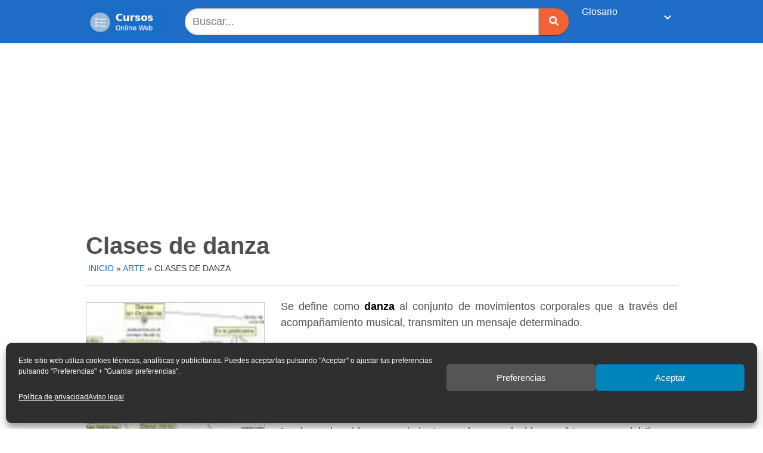

--- FILE ---
content_type: text/html; charset=UTF-8
request_url: https://cursosonlineweb.com/danza.html
body_size: 21548
content:
<!DOCTYPE html>
<html lang="es" prefix="og: https://ogp.me/ns#">
<head>
	<meta charset="UTF-8">
	<meta name="viewport" content="width=device-width, initial-scale=1">
	<link rel="profile" href="http://gmpg.org/xfn/11">
	<meta http-equiv="x-dns-prefetch-control" content="on">
<link rel="dns-prefetch" href="https://connect.facebook.net" />
<!-- Optimización para motores de búsqueda de Rank Math -  https://rankmath.com/ -->
<title>Diversos Tipos de danza</title>
<meta name="description" content="Se define como danza al conjunto de movimientos corporales que a través del acompañamiento musical, transmiten un mensaje determinado."/>
<meta name="robots" content="follow, index, max-snippet:-1, max-video-preview:-1, max-image-preview:large"/>
<link rel="canonical" href="https://cursosonlineweb.com/danza.html" />
<meta property="og:locale" content="es_ES" />
<meta property="og:type" content="article" />
<meta property="og:title" content="Diversos Tipos de danza" />
<meta property="og:description" content="Se define como danza al conjunto de movimientos corporales que a través del acompañamiento musical, transmiten un mensaje determinado." />
<meta property="og:url" content="https://cursosonlineweb.com/danza.html" />
<meta property="og:site_name" content="Cursos Online Web" />
<meta property="article:section" content="Arte" />
<meta property="og:updated_time" content="2022-08-21T18:48:56+02:00" />
<meta property="og:image" content="https://cursosonlineweb.com/wp-content/uploads/sites/51/Tipos-de-danza-120x120.jpg" />
<meta property="og:image:secure_url" content="https://cursosonlineweb.com/wp-content/uploads/sites/51/Tipos-de-danza-120x120.jpg" />
<meta property="og:image:alt" content="Clases de danza" />
<meta property="article:published_time" content="2015-07-18T21:41:49+02:00" />
<meta property="article:modified_time" content="2022-08-21T18:48:56+02:00" />
<meta name="twitter:card" content="summary_large_image" />
<meta name="twitter:title" content="Diversos Tipos de danza" />
<meta name="twitter:description" content="Se define como danza al conjunto de movimientos corporales que a través del acompañamiento musical, transmiten un mensaje determinado." />
<meta name="twitter:image" content="https://cursosonlineweb.com/wp-content/uploads/sites/51/Tipos-de-danza-120x120.jpg" />
<meta name="twitter:label1" content="Escrito por" />
<meta name="twitter:data1" content="Brand Pedro" />
<meta name="twitter:label2" content="Tiempo de lectura" />
<meta name="twitter:data2" content="6 minutos" />
<script type="application/ld+json" class="rank-math-schema">{"@context":"https://schema.org","@graph":[{"@type":["Person","Organization"],"@id":"https://cursosonlineweb.com/#person","name":"Javier Busquets","logo":{"@type":"ImageObject","@id":"https://cursosonlineweb.com/#logo","url":"https://tutareaescolar.cursosonlineweb.com/wp-content/uploads/sites/51/2020/05/cropped-tareasescolares.jpg","contentUrl":"https://tutareaescolar.cursosonlineweb.com/wp-content/uploads/sites/51/2020/05/cropped-tareasescolares.jpg","caption":"Cursos Online Web","inLanguage":"es","width":"141","height":"56"},"image":{"@type":"ImageObject","@id":"https://cursosonlineweb.com/#logo","url":"https://tutareaescolar.cursosonlineweb.com/wp-content/uploads/sites/51/2020/05/cropped-tareasescolares.jpg","contentUrl":"https://tutareaescolar.cursosonlineweb.com/wp-content/uploads/sites/51/2020/05/cropped-tareasescolares.jpg","caption":"Cursos Online Web","inLanguage":"es","width":"141","height":"56"}},{"@type":"WebSite","@id":"https://cursosonlineweb.com/#website","url":"https://cursosonlineweb.com","name":"Cursos Online Web","publisher":{"@id":"https://cursosonlineweb.com/#person"},"inLanguage":"es"},{"@type":"BreadcrumbList","@id":"https://cursosonlineweb.com/danza.html#breadcrumb","itemListElement":[{"@type":"ListItem","position":"1","item":{"@id":"https://cursosonlineweb.com","name":"Inicio"}},{"@type":"ListItem","position":"2","item":{"@id":"https://cursosonlineweb.com/arte","name":"Arte"}},{"@type":"ListItem","position":"3","item":{"@id":"https://cursosonlineweb.com/danza.html","name":"Clases de danza"}}]},{"@type":"WebPage","@id":"https://cursosonlineweb.com/danza.html#webpage","url":"https://cursosonlineweb.com/danza.html","name":"Diversos Tipos de danza","datePublished":"2015-07-18T21:41:49+02:00","dateModified":"2022-08-21T18:48:56+02:00","isPartOf":{"@id":"https://cursosonlineweb.com/#website"},"inLanguage":"es","breadcrumb":{"@id":"https://cursosonlineweb.com/danza.html#breadcrumb"}},{"@type":"Person","@id":"https://cursosonlineweb.com/autor/pedro-brand","name":"Brand Pedro","url":"https://cursosonlineweb.com/autor/pedro-brand","image":{"@type":"ImageObject","@id":"https://secure.gravatar.com/avatar/323924488dfdfa507a92d99cb0206bd05a7cc9ff755db10d393076de5c581452?s=96&amp;d=blank&amp;r=g","url":"https://secure.gravatar.com/avatar/323924488dfdfa507a92d99cb0206bd05a7cc9ff755db10d393076de5c581452?s=96&amp;d=blank&amp;r=g","caption":"Brand Pedro","inLanguage":"es"}},{"@type":"BlogPosting","headline":"Diversos Tipos de danza","datePublished":"2015-07-18T21:41:49+02:00","dateModified":"2022-08-21T18:48:56+02:00","articleSection":"Arte","author":{"@id":"https://cursosonlineweb.com/autor/pedro-brand","name":"Brand Pedro"},"publisher":{"@id":"https://cursosonlineweb.com/#person"},"description":"Se define como danza al conjunto de movimientos corporales que\u00a0a trav\u00e9s del acompa\u00f1amiento musical, transmiten un mensaje determinado.","name":"Diversos Tipos de danza","@id":"https://cursosonlineweb.com/danza.html#richSnippet","isPartOf":{"@id":"https://cursosonlineweb.com/danza.html#webpage"},"inLanguage":"es","mainEntityOfPage":{"@id":"https://cursosonlineweb.com/danza.html#webpage"}}]}</script>
<!-- /Plugin Rank Math WordPress SEO -->

<link rel='dns-prefetch' href='//cursosonlineweb.com' />
<link rel='dns-prefetch' href='//use.fontawesome.com' />
<link href='https://fonts.gstatic.com' crossorigin rel='preconnect' />
<link rel="alternate" type="application/rss+xml" title="Cursos Online Web &raquo; Feed" href="https://cursosonlineweb.com/feed" />
<link rel="alternate" type="application/rss+xml" title="Cursos Online Web &raquo; Feed de los comentarios" href="https://cursosonlineweb.com/comments/feed" />
<link rel="alternate" type="application/rss+xml" title="Cursos Online Web &raquo; Comentario Clases de danza del feed" href="https://cursosonlineweb.com/danza.html/feed" />
<style id='wp-img-auto-sizes-contain-inline-css' type='text/css'>
img:is([sizes=auto i],[sizes^="auto," i]){contain-intrinsic-size:3000px 1500px}
/*# sourceURL=wp-img-auto-sizes-contain-inline-css */
</style>
<style id='wp-block-library-inline-css' type='text/css'>
:root{--wp-block-synced-color:#7a00df;--wp-block-synced-color--rgb:122,0,223;--wp-bound-block-color:var(--wp-block-synced-color);--wp-editor-canvas-background:#ddd;--wp-admin-theme-color:#007cba;--wp-admin-theme-color--rgb:0,124,186;--wp-admin-theme-color-darker-10:#006ba1;--wp-admin-theme-color-darker-10--rgb:0,107,160.5;--wp-admin-theme-color-darker-20:#005a87;--wp-admin-theme-color-darker-20--rgb:0,90,135;--wp-admin-border-width-focus:2px}@media (min-resolution:192dpi){:root{--wp-admin-border-width-focus:1.5px}}.wp-element-button{cursor:pointer}:root .has-very-light-gray-background-color{background-color:#eee}:root .has-very-dark-gray-background-color{background-color:#313131}:root .has-very-light-gray-color{color:#eee}:root .has-very-dark-gray-color{color:#313131}:root .has-vivid-green-cyan-to-vivid-cyan-blue-gradient-background{background:linear-gradient(135deg,#00d084,#0693e3)}:root .has-purple-crush-gradient-background{background:linear-gradient(135deg,#34e2e4,#4721fb 50%,#ab1dfe)}:root .has-hazy-dawn-gradient-background{background:linear-gradient(135deg,#faaca8,#dad0ec)}:root .has-subdued-olive-gradient-background{background:linear-gradient(135deg,#fafae1,#67a671)}:root .has-atomic-cream-gradient-background{background:linear-gradient(135deg,#fdd79a,#004a59)}:root .has-nightshade-gradient-background{background:linear-gradient(135deg,#330968,#31cdcf)}:root .has-midnight-gradient-background{background:linear-gradient(135deg,#020381,#2874fc)}:root{--wp--preset--font-size--normal:16px;--wp--preset--font-size--huge:42px}.has-regular-font-size{font-size:1em}.has-larger-font-size{font-size:2.625em}.has-normal-font-size{font-size:var(--wp--preset--font-size--normal)}.has-huge-font-size{font-size:var(--wp--preset--font-size--huge)}.has-text-align-center{text-align:center}.has-text-align-left{text-align:left}.has-text-align-right{text-align:right}.has-fit-text{white-space:nowrap!important}#end-resizable-editor-section{display:none}.aligncenter{clear:both}.items-justified-left{justify-content:flex-start}.items-justified-center{justify-content:center}.items-justified-right{justify-content:flex-end}.items-justified-space-between{justify-content:space-between}.screen-reader-text{border:0;clip-path:inset(50%);height:1px;margin:-1px;overflow:hidden;padding:0;position:absolute;width:1px;word-wrap:normal!important}.screen-reader-text:focus{background-color:#ddd;clip-path:none;color:#444;display:block;font-size:1em;height:auto;left:5px;line-height:normal;padding:15px 23px 14px;text-decoration:none;top:5px;width:auto;z-index:100000}html :where(.has-border-color){border-style:solid}html :where([style*=border-top-color]){border-top-style:solid}html :where([style*=border-right-color]){border-right-style:solid}html :where([style*=border-bottom-color]){border-bottom-style:solid}html :where([style*=border-left-color]){border-left-style:solid}html :where([style*=border-width]){border-style:solid}html :where([style*=border-top-width]){border-top-style:solid}html :where([style*=border-right-width]){border-right-style:solid}html :where([style*=border-bottom-width]){border-bottom-style:solid}html :where([style*=border-left-width]){border-left-style:solid}html :where(img[class*=wp-image-]){height:auto;max-width:100%}:where(figure){margin:0 0 1em}html :where(.is-position-sticky){--wp-admin--admin-bar--position-offset:var(--wp-admin--admin-bar--height,0px)}@media screen and (max-width:600px){html :where(.is-position-sticky){--wp-admin--admin-bar--position-offset:0px}}
/*wp_block_styles_on_demand_placeholder:6976a69db4ca1*/
/*# sourceURL=wp-block-library-inline-css */
</style>
<style id='classic-theme-styles-inline-css' type='text/css'>
/*! This file is auto-generated */
.wp-block-button__link{color:#fff;background-color:#32373c;border-radius:9999px;box-shadow:none;text-decoration:none;padding:calc(.667em + 2px) calc(1.333em + 2px);font-size:1.125em}.wp-block-file__button{background:#32373c;color:#fff;text-decoration:none}
/*# sourceURL=/wp-includes/css/classic-themes.min.css */
</style>
<link rel='stylesheet' id='cow-course-block-frontend-css' href='https://cursosonlineweb.com/wp-content/themes/tutareaescolar/inc/gutenberg/course/style.css?ver=1642175156' type='text/css' media='all' />
<link rel='stylesheet' id='toc-screen-css' href='https://cursosonlineweb.com/wp-content/plugins/table-of-contents-plus/screen.min.css?ver=2411.1' type='text/css' media='all' />
<style id='toc-screen-inline-css' type='text/css'>
div#toc_container {width: 100%;}div#toc_container ul li {font-size: 100%;}
/*# sourceURL=toc-screen-inline-css */
</style>
<link rel='stylesheet' id='cmplz-general-css' href='https://cursosonlineweb.com/wp-content/plugins/complianz-gdpr/assets/css/cookieblocker.min.css?ver=1768655359' type='text/css' media='all' />
<link rel='stylesheet' id='orbital-style-css' href='https://cursosonlineweb.com/wp-content/themes/tutareaescolar/assets/css/main.css?ver=6.9' type='text/css' media='all' />
<style id='rocket-lazyload-inline-css' type='text/css'>
.rll-youtube-player{position:relative;padding-bottom:56.23%;height:0;overflow:hidden;max-width:100%;}.rll-youtube-player:focus-within{outline: 2px solid currentColor;outline-offset: 5px;}.rll-youtube-player iframe{position:absolute;top:0;left:0;width:100%;height:100%;z-index:100;background:0 0}.rll-youtube-player img{bottom:0;display:block;left:0;margin:auto;max-width:100%;width:100%;position:absolute;right:0;top:0;border:none;height:auto;-webkit-transition:.4s all;-moz-transition:.4s all;transition:.4s all}.rll-youtube-player img:hover{-webkit-filter:brightness(75%)}.rll-youtube-player .play{height:100%;width:100%;left:0;top:0;position:absolute;background:url(https://cursosonlineweb.com/wp-content/plugins/wp-rocket/assets/img/youtube.png) no-repeat center;background-color: transparent !important;cursor:pointer;border:none;}
/*# sourceURL=rocket-lazyload-inline-css */
</style>
<script type="text/javascript" src="https://cursosonlineweb.com/wp-includes/js/jquery/jquery.min.js?ver=3.7.1" id="jquery-core-js"></script>
<script type="text/javascript" defer src="//use.fontawesome.com/releases/v5.7.2/js/all.js?ver=6.9" id="orbital-fontawesome-js"></script>
<link rel="EditURI" type="application/rsd+xml" title="RSD" href="https://cursosonlineweb.com/xmlrpc.php?rsd" />
<link rel='shortlink' href='https://cursosonlineweb.com/?p=46246' />
<!-- HFCM by 99 Robots - Snippet # 4: Adsense -->
<script data-ad-client="ca-pub-4517346665989444" async src="https://pagead2.googlesyndication.com/pagead/js/adsbygoogle.js"></script>
<!-- /end HFCM by 99 Robots -->
			<style>.cmplz-hidden {
					display: none !important;
				}</style>	<style>
		@media(min-width: 48rem){

			.container {
				width: 64rem;
			}

			.entry-content {
				max-width: 70.5%;
				flex-basis: 70.5%;
			}

			.entry-aside {
				max-width: 29.5%;
				flex-basis: 29.5%;
				order: 0;
				-ms-flex-order: 0;

			}

		}


					a {
				color: #0b6bbf;
			}

		

					.site-header {
				background-color: #1f6dc6;
			}

		
					.site-header a {
				color: #ffffff;
			}

			.site-nav-trigger span:before, .site-nav-trigger span:after, .site-nav-trigger span {
				background-color: #ffffff;
			}

			@media(min-width: 1040px){
				.site-navbar .menu-item-has-children:after {
					border-color: #ffffff;
				}
			}
		

	</style>

		<style>
		</style>
<style type="text/css">.recentcomments a{display:inline !important;padding:0 !important;margin:0 !important;}</style><style type="text/css" id="custom-background-css">
body.custom-background { background-color: #ffffff; }
</style>
	<link rel="icon" href="https://cursosonlineweb.com/wp-content/uploads/sites/51/2020/05/cropped-tarea-1-32x32.png" sizes="32x32" />
<link rel="icon" href="https://cursosonlineweb.com/wp-content/uploads/sites/51/2020/05/cropped-tarea-1-192x192.png" sizes="192x192" />
<link rel="apple-touch-icon" href="https://cursosonlineweb.com/wp-content/uploads/sites/51/2020/05/cropped-tarea-1-180x180.png" />
<meta name="msapplication-TileImage" content="https://cursosonlineweb.com/wp-content/uploads/sites/51/2020/05/cropped-tarea-1-270x270.png" />
		<style type="text/css" id="wp-custom-css">
			.default-header {
  margin-top: -18px;
}



.site-navbar>ul>li>a {
    font-size: 16px;
    padding: 0.55rem;
    }

.meta{
	text-transform: uppercase;
	   font-size: 14px;
margin-top: 8px;
margin-left: 4px;

}

.single .author{

	text-transform: uppercase;
	   font-size: 14px;
margin-top: 4px;
color: #333333;	 
}

.entry-author{
margin-bottom: 12px;

	 
}

.entry-content {
text-align : left;
color:#505050;
margin-top: -15px;

}




.search-input{  margin-left: 20px;	 }


hr{ margin-top: 0px;}

.widget-title {
font-weight: bold;
}



blockquote {
background: #f7f6f6;
}

.default-header .title {
    font-size: 40px;
	color: #505050;
 	margin-bottom: -5px;
	font-weight: bold;
}


h1 {
color: #505050;
font-weight: normal;
font-size: 36px;
font-family: Arial;
}

h2 {
color: #505050;
font-weight: bold;
font-size: 34px;
text-align : left;

}

h3 {
	color: #505050;
  font-weight: bold;
  font-size: 24px;
  text-align : left;
	margin-top: 35px;
 	margin-bottom: 10px;
}

h4 {
	color: #505050;
  font-weight: normal;
  font-size: 20px;
  font-family: Arial;
	text-align : left;
}


h5 {
	color: #505050;
  font-weight: bold;
  font-size: 18px;
  text-align : left;
	margin-top: 35px;
 	margin-bottom: 8px;
color: #dd3333;
	 text-decoration: underline;
}

h6 {
	color: #505050;
  font-weight: normal;
  font-size: 18px;
  font-family: Arial;
  text-transform: lowercase;
	
 	margin-bottom: 8px;
}

@media screen and (max-width:960px){.bloque{display:none}}
@media screen and (min-width:960px){.adsense{display:none}}


img.alignleft  {
	margin-top:  6px;
  width: 300px; height: auto;
	border: 1px solid #ccc;
} 

img.alignright {
	margin-top:  10px;
  width: 450px; height: auto;
	float: right;
	  margin-left:  25px;
	border: 1px solid #ccc;

} 

img.aligncenter  {
  width: 450px; height: auto;
	float: right;
	margin-top:  10px;
  margin-left:  25px;
	border: 1px solid #ccc;
	
} 



img.size-large {
   width:450px; height: auto;
	float: right;
	margin-top:  10px;
  margin-left:  25px;
	border: 1px solid #ccc;
		4px;
} 


.busca_portada{ 
   margin-top: -20px;
	
 }

.buscadore{ 
   margin-top: 8px;
	  margin-bottom: 8px;
	margin-right: 10px;
	 }

.lineas{ 
 padding: 1px;
	background: #e5e5e5;
	margin-top: 10px;
	margin-bottom: -5px;
	 } 

.recent-post-slider .slick-dots li button {
    background: #fff!important;
    margin-top: 10px!important;
 
}



.recent-post-slider h2.wp-post-title a {
    font-size: 38px;
    line-height: 34px;
}

#recent-post-slider-1 {
margin-top: -10px;
}


.site-footer {
    background-color: #f4f4f4;
}

.site-footer .widget-area {
    background-color: #f4f4f4;
}

input:not([type="submit"]):not([type="radio"]):not([type="checkbox"]):not([type="file"]), textarea, select {
    background-color: #fff;
}
input:not([type="submit"]):not([type="radio"]):not([type="checkbox"]):not([type="file"]), select {
border-radius: 30px 0px 0px 30px;
    background-color: #fff;
	height:45px;
}


.btn-primary {
    background-color: #f16334;
	border-radius: 0px 30px 30px 0px;
	width:50px;
height:45px;
  	;}

table {
	border-radius: 3px 3px 3px 3px;
}



.entry-content .yarpp-related a {
    font-weight: 400;
}


.site-navbar .sub-menu {
    background: #f2f2f2;
		border-radius: 3px 3px 3px 3px;
	border-color:#f2f2f2;

}


.site-navbar .sub-menu li {
    display: inline-block;
    width: 2.499rem;
}

.site-navbar .menu-item-has-children a {
    padding-right: 6.25rem;
}

.site-navbar ul li a {
    padding: 0.75rem;
   
}

.footer input, button, select, textarea {
    font-size: 14px;
 
}

.rank-math-breadcrumb p {
    text-transform: uppercase;
    font-size: 14px;
    margin: 8px 0px -5px 0px;
}

.site-logo img {
    width: 130px !important;
    aspect-ratio: auto 141 / 56 !important;
}

.wp-element-caption {
	text-align: center;
}		</style>
		<noscript><style id="rocket-lazyload-nojs-css">.rll-youtube-player, [data-lazy-src]{display:none !important;}</style></noscript><script>
/*! loadCSS rel=preload polyfill. [c]2017 Filament Group, Inc. MIT License */
(function(w){"use strict";if(!w.loadCSS){w.loadCSS=function(){}}
var rp=loadCSS.relpreload={};rp.support=(function(){var ret;try{ret=w.document.createElement("link").relList.supports("preload")}catch(e){ret=!1}
return function(){return ret}})();rp.bindMediaToggle=function(link){var finalMedia=link.media||"all";function enableStylesheet(){link.media=finalMedia}
if(link.addEventListener){link.addEventListener("load",enableStylesheet)}else if(link.attachEvent){link.attachEvent("onload",enableStylesheet)}
setTimeout(function(){link.rel="stylesheet";link.media="only x"});setTimeout(enableStylesheet,3000)};rp.poly=function(){if(rp.support()){return}
var links=w.document.getElementsByTagName("link");for(var i=0;i<links.length;i++){var link=links[i];if(link.rel==="preload"&&link.getAttribute("as")==="style"&&!link.getAttribute("data-loadcss")){link.setAttribute("data-loadcss",!0);rp.bindMediaToggle(link)}}};if(!rp.support()){rp.poly();var run=w.setInterval(rp.poly,500);if(w.addEventListener){w.addEventListener("load",function(){rp.poly();w.clearInterval(run)})}else if(w.attachEvent){w.attachEvent("onload",function(){rp.poly();w.clearInterval(run)})}}
if(typeof exports!=="undefined"){exports.loadCSS=loadCSS}
else{w.loadCSS=loadCSS}}(typeof global!=="undefined"?global:this))
</script>

</head>

<body class="wp-singular post-template post-template-compatibility post-template-compatibility-php single single-post postid-46246 single-format-standard custom-background wp-custom-logo wp-theme-tutareaescolar no-sidebar">
	<a class="screen-reader-text" href="#content">Saltar al contenido</a>

	
	
<header class="site-header with-header ">
	<div class="container">
					<div class="site-logo">

				
					<a href="https://cursosonlineweb.com/" class="custom-logo-link"><img width="141" height="56" src="https://cursosonlineweb.com/wp-content/uploads/sites/51/2021/04/cursosonlineweb-logo.png" class="custom-logo" alt="" decoding="async" /></a>

				

			</div>

		
				
					<div class="buscadore" align="center"><form role="search" method="get" class="search-form" action="https://cursosonlineweb.com/"><div class="search-input">	<input type="search" class="search-field" placeholder="Buscar..." value="" name="s" title="Buscar:" size="100%" /></div><div class="search-submit"> <button type="submit" class="btn btn-primary btn-search-form"><i class="fa fa-search"></i></button></div></form></div>
		
			<nav class="site-navbar site-navbar-right">
			
				<ul><li id="menu-item-54127" class="menu-item menu-item-type-custom menu-item-object-custom menu-item-has-children menu-item-54127"><a href="#">Glosario</a>
<ul class="sub-menu">
	<li id="menu-item-53321" class="menu-item menu-item-type-post_type menu-item-object-page menu-item-53321"><a href="https://cursosonlineweb.com/a">A</a></li>
	<li id="menu-item-53322" class="menu-item menu-item-type-post_type menu-item-object-page menu-item-53322"><a href="https://cursosonlineweb.com/b">B</a></li>
	<li id="menu-item-53323" class="menu-item menu-item-type-post_type menu-item-object-page menu-item-53323"><a href="https://cursosonlineweb.com/c">C</a></li>
	<li id="menu-item-53324" class="menu-item menu-item-type-post_type menu-item-object-page menu-item-53324"><a href="https://cursosonlineweb.com/d">D</a></li>
	<li id="menu-item-53325" class="menu-item menu-item-type-post_type menu-item-object-page menu-item-53325"><a href="https://cursosonlineweb.com/e">E</a></li>
	<li id="menu-item-53326" class="menu-item menu-item-type-post_type menu-item-object-page menu-item-53326"><a href="https://cursosonlineweb.com/f">F</a></li>
	<li id="menu-item-53327" class="menu-item menu-item-type-post_type menu-item-object-page menu-item-53327"><a href="https://cursosonlineweb.com/g">G</a></li>
	<li id="menu-item-53328" class="menu-item menu-item-type-post_type menu-item-object-page menu-item-53328"><a href="https://cursosonlineweb.com/h">H</a></li>
	<li id="menu-item-53329" class="menu-item menu-item-type-post_type menu-item-object-page menu-item-53329"><a href="https://cursosonlineweb.com/i">I</a></li>
	<li id="menu-item-53330" class="menu-item menu-item-type-post_type menu-item-object-page menu-item-53330"><a href="https://cursosonlineweb.com/j">J</a></li>
	<li id="menu-item-53331" class="menu-item menu-item-type-post_type menu-item-object-page menu-item-53331"><a href="https://cursosonlineweb.com/k">K</a></li>
	<li id="menu-item-53332" class="menu-item menu-item-type-post_type menu-item-object-page menu-item-53332"><a href="https://cursosonlineweb.com/l">L</a></li>
	<li id="menu-item-53333" class="menu-item menu-item-type-post_type menu-item-object-page menu-item-53333"><a href="https://cursosonlineweb.com/m">M</a></li>
	<li id="menu-item-53334" class="menu-item menu-item-type-post_type menu-item-object-page menu-item-53334"><a href="https://cursosonlineweb.com/n">N</a></li>
	<li id="menu-item-53335" class="menu-item menu-item-type-post_type menu-item-object-page menu-item-53335"><a href="https://cursosonlineweb.com/o">O</a></li>
	<li id="menu-item-53336" class="menu-item menu-item-type-post_type menu-item-object-page menu-item-53336"><a href="https://cursosonlineweb.com/p">P</a></li>
	<li id="menu-item-53338" class="menu-item menu-item-type-post_type menu-item-object-page menu-item-53338"><a href="https://cursosonlineweb.com/r">R</a></li>
	<li id="menu-item-53339" class="menu-item menu-item-type-post_type menu-item-object-page menu-item-53339"><a href="https://cursosonlineweb.com/s">S</a></li>
	<li id="menu-item-53340" class="menu-item menu-item-type-post_type menu-item-object-page menu-item-53340"><a href="https://cursosonlineweb.com/t">T</a></li>
	<li id="menu-item-53341" class="menu-item menu-item-type-post_type menu-item-object-page menu-item-53341"><a href="https://cursosonlineweb.com/u">U</a></li>
	<li id="menu-item-53342" class="menu-item menu-item-type-post_type menu-item-object-page menu-item-53342"><a href="https://cursosonlineweb.com/v">V</a></li>
	<li id="menu-item-53343" class="menu-item menu-item-type-post_type menu-item-object-page menu-item-53343"><a href="https://cursosonlineweb.com/w">W</a></li>
	<li id="menu-item-53344" class="menu-item menu-item-type-post_type menu-item-object-page menu-item-53344"><a href="https://cursosonlineweb.com/x">X</a></li>
	<li id="menu-item-53345" class="menu-item menu-item-type-post_type menu-item-object-page menu-item-53345"><a href="https://cursosonlineweb.com/y">Y</a></li>
	<li id="menu-item-53346" class="menu-item menu-item-type-post_type menu-item-object-page menu-item-53346"><a href="https://cursosonlineweb.com/z">Z</a></li>
</ul>
</li>
<li id="menu-item-53337" class="menu-item menu-item-type- menu-item-object- menu-item-53337"><a></a></li>
</ul></nav>
						


				
				<div class="site-trigger">
				<a class="site-nav-trigger">
					<span></span>
				</a>
			</div>
		

			</div>
</header>
	
	
	<main id="content" class="site-main post-46246 post type-post status-publish format-standard has-post-thumbnail category-arte vertical-tipos">

    	
    <header class="default-header">	<div class="container">

	
					
				

			<h1 class="title">Clases de danza</h1> 

				<div class="meta">
					
					
	
						
	<div class="breadcrumbs">	 
		<nav aria-label="breadcrumbs" class="rank-math-breadcrumb"><p><a href="https://cursosonlineweb.com">Inicio</a><span class="separator"> &raquo; </span><a href="https://cursosonlineweb.com/arte">Arte</a><span class="separator"> &raquo; </span><span class="last">Clases de danza</span></p></nav>   	</div>
			
	</div>  <div class="bloque"><div class="lineas"></div></div>

			
			

		
	</div>

	
</header>	

	
    
    <div id="content-wrapper" class="container flex">
        <div class="entry-content">

            	<div class="banner desktop">
		<div class="center fluid">
					</div>
	</div>
		<div class="banner mobile">
		<div class="center fluid">
					</div>
	</div>
	


            <p style="text-align: justify;"><a href="https://cursosonlineweb.com/wp-content/uploads/sites/51/Tipos-de-danza.jpg"><img decoding="async" class="alignleft size-thumbnail wp-image-1419" src="https://cursosonlineweb.com/wp-content/uploads/sites/51/Tipos-de-danza-120x120.jpg" alt="Tipos de danza" width="120" height="120" /></a>Se define como <strong>danza</strong> al conjunto de movimientos corporales que a través del acompañamiento musical, transmiten un mensaje determinado.</p>
<p style="text-align: justify;">La danza como forma de expresión era utilizada por las personas como una forma de acompañar sus ceremonias de carácter mágico y religioso, así como también en sus festividades o como forma de entretenimiento. Se le conoce también como un medio de comunicación y de expresión.</p>
<p style="text-align: justify;">La danza ha sido un movimiento que ha prevalecido en el transcurso del tiempo como muestra de identidad de los pueblos y de sus costumbres.</p><div class="banner mobile"><div class=" ">
	
	</div>
	</div><div class="banner desktop"><div class=" ">
	
	</div>
	</div>
<p style="text-align: justify;">Existen muchos tipos de danzas atendiendo a la religiosidad, al momento histórico, a la cultura, a las influencias de otros pueblos, etc. Del mismo modo tiene distintos fines puede ser religioso, artísticos o de entretenimiento. La danza más popular es la folclórica que se relaciona con la cultura popular de un pueblo determinado.</p>
<p>La<strong> Danza</strong> es la ejecución de movimientos del cuerpo al ritmo de la música. Es una <strong>expresión corporal</strong> ancestral por lo tanto no hay datos exactos de su origen , se dice que la danza está ligada al hombre desde sus orígenes de manera intuitiva como manera de comunicar. Es considerada el “<em>lenguaje del cuerpo</em>”.</p>
<p>La danza a través de pasos sincronizados, de expresiones y del ritmo puede convertir gestos habituales en baile, como es el caso de caminar. Implica la interacción de diversos elementos, del espacio y de las nociones rítmicas.<strong> </strong></p>
<p>Dentro de la danza está lo que conocemos como “<strong>coreografía</strong>” que es el arte de crear danzas, la persona que se encarga de esto es llamado “<strong>coreógrafo</strong>”.</p>
<p>En la actualidad la danza es muy diversa en cuanto a ritmo, cantidad de bailarines, vestuario, tipo de movimiento y ejecución. Más profundamente, la danza va acompañada a la pasión y los sentimientos del bailarín o la bailarina, no es solo un conjunto de técnicas es una expresión.</p>
<p>Es una pauta esencial en la cultura de los países, ya que cada uno es representado por un tipo de movimiento o ejecución distinta. Por esto los turistas acuden a lugares específicos en dicho país para ver representada la cultura en su máxima expresión.</p>
<div id="toc_container" class="no_bullets"><p class="toc_title">Indice</p><ul class="toc_list"><li><a href="#Tipos_de_danza_segun_el_grupo_social"><span class="toc_number toc_depth_1">1</span> Tipos de danza según el grupo social</a><ul><li><a href="#Danzas_populares"><span class="toc_number toc_depth_2">1.1</span> Danzas populares</a></li><li><a href="#Danzas_autoctonas"><span class="toc_number toc_depth_2">1.2</span> Danzas autóctonas</a></li></ul></li><li><a href="#Tipos_de_danzadeacuerdo_a_la_fluidez"><span class="toc_number toc_depth_1">2</span> Tipos de danza de acuerdo a la fluidez</a><ul><li><a href="#Danza_Clasica"><span class="toc_number toc_depth_2">2.1</span> Danza Clásica</a></li><li><a href="#Danza_Contemporanea"><span class="toc_number toc_depth_2">2.2</span> Danza Contemporánea</a></li><li><a href="#Danza_Moderna"><span class="toc_number toc_depth_2">2.3</span> Danza Moderna</a></li><li><a href="#DanzaFolclorica"><span class="toc_number toc_depth_2">2.4</span> Danza Folclórica</a></li><li><a href="#DanzaTradicional"><span class="toc_number toc_depth_2">2.5</span> Danza Tradicional</a></li><li><a href="#Danza_del_Vientre"><span class="toc_number toc_depth_2">2.6</span> Danza del Vientre</a></li></ul></li><li><a href="#Tipos_de_danzade_acuerdo_a_la_coreografia"><span class="toc_number toc_depth_1">3</span> Tipos de danza de acuerdo a la coreografía</a><ul><li><a href="#Danzas_individuales"><span class="toc_number toc_depth_2">3.1</span> Danzas individuales</a></li><li><a href="#Danza_colectiva"><span class="toc_number toc_depth_2">3.2</span> Danza colectiva</a></li><li><a href="#Danza_deparejas"><span class="toc_number toc_depth_2">3.3</span> Danza de parejas</a></li></ul></li><li><a href="#Aplicaciones_de_la_danza"><span class="toc_number toc_depth_1">4</span> Aplicaciones de la danza</a></li><li><a href="#Otros_tipos_de_danza"><span class="toc_number toc_depth_1">5</span> Otros tipos de danza</a></li></ul></div>
<h2><span id="Tipos_de_danza_segun_el_grupo_social">Tipos de danza según el grupo social</span></h2>
<hr />
<p style="text-align: justify;"><strong>Clases de danza según el grupo social que la produce y la realiza:</strong></p>
<h3><span id="Danzas_populares">Danzas populares</span></h3>
<p>Engloba los bailes típicos de las regiones y países del planeta. Estas forman parte de la identidad social por lo cual es catalogada como un baile típico. Se subdividen en danzas regionales o folclóricas.</p>
<h3><span id="Danzas_autoctonas">Danzas autóctonas</span></h3>
<p>Están dirigidas para marcar ciertos aspectos rituales y religiosos. También se le suele conocer como danza tradicional.</p>
<h2><span id="Tipos_de_danzadeacuerdo_a_la_fluidez">Tipos de danza de acuerdo a la fluidez</span></h2>
<hr />
<p><strong>Clases de danza de acuerdo a la fluidez de sus movimientos, al género y el tipo de música que utiliza:</strong></p>
<h3 style="text-align: justify;"><span id="Danza_Clasica">Danza Clásica</span></h3>
<p style="text-align: justify;">Consiste en un conjunto de movimiento estilizados y rígidos, que a través de una música suave y envolvente, es utilizada para transmitir una historia o sentimientos. La diferencia existente entre el ballet clásico y el ballet moderno, recae directamente en el vestuario a utilizar; es decir, que se pasa del uso del tutú y zapatillas de puntas a vestidos fluidos y zapatillas más flexibles.</p>
<p style="text-align: justify;">También se le conoce con el nombre de ballet y data desde el siglo XVII. Para su realización exige un entrenamiento físico, y en su coreografía se realizan pasos elevados y saltos. La danza puede efectuarse por uno o varios bailarines quienes necesitan principalmente zapatillas de punta para danzar.</p>
<h3 style="text-align: justify;"><span id="Danza_Contemporanea">Danza Contemporánea</span></h3>
<p style="text-align: justify;">Es aquella que mediante la libertad del movimiento expresa una situación determinada. En esta existe un alto grado de improvisación, pues no se planea de antemano el tema que se va a representar.</p>
<h3 style="text-align: justify;"><span id="Danza_Moderna">Danza Moderna</span></h3>
<p style="text-align: justify;">Es aquella que surge del pensamiento de la persona, ya que mediante movimientos creados y en sincronización con el cuerpo, expresa un mensaje. <span style="line-height: 1.7;">En relación con la danza contemporánea y ésta, la diferencia existente es las diferentes reglas y el aspecto técnico que conllevan. </span></p>
<p style="text-align: justify;"><span style="line-height: 1.7;">Surgió en los países europeos en la década de los 30 popularizándose luego en Estados Unidos. Esta entra en oposición a la danza clásica, se visualiza al coreógrafo actuando al mismo tiempo como el bailarín. Aquí no necesariamente el desarrollo de la  música y del movimiento debe estar a la par, y en ocasiones ni se hace uso de la música, ya que el sonido es producto de los pasos de los bailarines. </span></p>
<p style="text-align: justify;">En estas danzas los bailarines no utilizan tules ni mallas como en la danza clásica, su vestuario es libre, casi siempre están descalzos y en ocasiones suelen mostrarse sin ropa.</p>
<h3 style="text-align: justify;"><span id="DanzaFolclorica">Danza Folclórica</span></h3>
<p style="text-align: justify;">Es aquella originaria en ciertas regiones del mundo. Consiste en que a través de la música, forma de vestir y el ritmo expresan historias sucedidas. Estas conservan las costumbres de determinado territorio mostrando puntos que identifica el territorio como es la ropa, e instrumentarias empleadas para la ejecución de la danza.</p>
<p style="text-align: justify;">En este tipo de danza se repiten las temáticas como es la maternidad, la siembra, el matrimonio, etc., lo cual se suelen representar de diferentes formas incluyendo el juego de vestuario de los bailarines.</p>
<h3 style="text-align: justify;"><span id="DanzaTradicional">Danza Tradicional</span></h3>
<p style="text-align: justify;">Es aquella que mediante la herencia de una cultura determinada, es transmitida de generación en generación.</p>
<p style="text-align: justify;">Los descendientes de civilizaciones o de antiguas culturas son los que representan este tipo de danzas donde se juega con los pasos, rutinas de montaje, trazos coreógrafos, escenografía, etc. También se le conoce como danza autóctona las cuales son la base de otros tipos de danzas como las teatrales y las populares.</p>
<h3 style="text-align: justify;"><span id="Danza_del_Vientre">Danza del Vientre</span></h3>
<p style="text-align: justify;">Es aquella originaria de las regiones Africanas y el Medio Oriente. Se caracteriza por la utilización de movimientos de la cadera y el vientre. Este tipo de danza carece de desplazamientos e implementa diversos movimientos en el vientre y en las caderas. Los bailarines en este tipo de danza se presentan utilizando un pantalón, un top y un cinturón en la cadera.</p>
<h2><span id="Tipos_de_danzade_acuerdo_a_la_coreografia">Tipos de danza de acuerdo a la coreografía</span></h2>
<hr />
<p><strong>Clases de danza de acuerdo a la coreografía y al movimiento de la música:</strong></p>
<h3 style="text-align: justify;"><span id="Danzas_individuales">Danzas individuales</span></h3>
<p style="text-align: justify;">Solo una persona sea hombre o mujer baila.</p>
<h3 style="text-align: justify;"><span id="Danza_colectiva">Danza colectiva</span></h3>
<p style="text-align: justify;">Bailan en conjunto sea una pareja de damas, caballero o de sexo opuesto sin llegar a formar pareja.</p>
<h3 style="text-align: justify;"><span id="Danza_deparejas">Danza de parejas</span></h3>
<p style="text-align: justify;">Bailan los hombres y mujeres formando una pareja ya sean sueltos o tomados de la mano.</p>
<h2><span id="Aplicaciones_de_la_danza">Aplicaciones de la danza</span></h2>
<hr />
<p>La danza se utiliza como medio de expresión, diversión o entretenimiento, pero a parte de dichos usos la podemos encontrar en otros ámbitos como en el deporte (gimnasia, patinaje artístico en ruedas o sobre hielo, gimnasia rítmica y natación sincronizada).</p>
<p>También es utilizada como figura literaria metafórica para describir el movimiento de objetos inanimados; y en el patrón comunicativo de los animales, un gran ejemplo de esto es la danza de las abejas donde unas abejas transmiten a otras la distancia y dirección de la fuente del polen.</p>
<p>La utilidad más reciente de la danza es como medio de protesta pacífica.</p>
<h2><span id="Otros_tipos_de_danza">Otros tipos de danza</span></h2>
<hr />
<p>Son diversos e incontables los tipos de bailes o danzas que existen, pero generalmente se encuentran todos englobados en estas ramas.:</p>
<ul>
<li><strong>Danzas Populares o Folclóricas: </strong>estas reflejan las tradiciones y la cultura del lugar que representan, estas van muy de la mano con los movimientos específicos de la cultura y el vestuario. Es transmitida de generación en generación.</li>
</ul>
<ul>
<li><strong>Danzas Clásicas: </strong>producto de la cultura Europea antigua, utilizada para entretener los eventos de la alta sociedad. Aunque se ha tratado de mantener lo más pura posible a través de los años ha sufrido por sutiles pero notorios cambios para la adaptación a los nuevos</li>
</ul>
<ul>
<li><strong>Danzas Contemporánea: </strong>es la danza más expresiva de todas. Mediante esta se busca la expresión máxima de los sentimientos mediante el cuerpo del bailarín. Consta de movimientos muy efusivos, danza moderna y clásica, y mímica. Tiene la particularidad de que pueda o no estar acompañada de música. Algunos tipos de danza contemporánea son el Jazz, la Salsa y la Cumbia.</li>
</ul>
<ul>
<li><strong>Danzas Modernas: </strong>es una reacción a las formas clásicas del tradicional Ballet. Usualmente es practicada por jóvenes y conlleva todo tipo de identidad social que va acompañado por el estilo de vida y la forma de vestir. Entre estas encontramos el breackdance, el hip hop, el rock and roll y otras más.</li>
</ul>

<div style="font-size: 0px; height: 0px; line-height: 0px; margin: 0; padding: 0; clear: both;"></div></p><div class='yarpp yarpp-related yarpp-related-website yarpp-template-list'>
<!-- YARPP List -->
<h3>Complementos de estudio</h3> <br><ul>
<li><a href="https://cursosonlineweb.com/historia-de-la-danza.html" rel="bookmark" title="Historia de la danza">Historia de la danza</a></li>
<li><a href="https://cursosonlineweb.com/tipos-de-bailes.html" rel="bookmark" title="Clases de bailes">Clases de bailes</a></li>
<li><a href="https://cursosonlineweb.com/los-tipos-de-musica.html" rel="bookmark" title="¿Qué es la Música?">¿Qué es la Música?</a></li>
</ul>
</div>

            
            	<div class="banner desktop">
		<div class="center fluid">
					</div>
	</div>
		<div class="banner mobile">
		<div class="center fluid">
					</div>
	</div>
	
<hr>


<font size="4">
    <h5>Referencias, cr&eacute;ditos & citaciones APA</h5>
    Revista educativa CursosOnlineWeb.com. Equipo de redacci&oacute;n profesional.
    (2015, 07). Clases de danza. Escrito por: <u>Brand Pedro</u>.
    Obtenido en fecha 01, 2026,
    desde el sitio web: <a href="https://cursosonlineweb.com/danza.html">
    <font color="#212121">https://cursosonlineweb.com/danza.html</font></a>
</font>

            <footer class="entry-footer">

<div class="adsense">
                </div>


               

                	

				
            </footer>
			
			
	
        </div>

        		
	

		

    </div>
</main>

<div class="bloque">
<a rel="noindex, nofollow" href="#" style="display:scroll;position:fixed;bottom:25px;right:25px;" title="ir arriba"><img src="https://cursosonlineweb.com/arriba.jpg"></a>
</div>	



<div class="bloque">

<footer class="site-footer">
	

	
	<div class="container">
		
	<h3 style="text-align: left;"><strong>Buscar un tema educativo</strong></h3>
<table border="0" width="100%" bgcolor="#317dbf" height="86">
		<tr>
			
			<td align="center">		
			<form role="search" method="get" class="search-form" action="https://cursosonlineweb.com/"><div class="search-input">	<input type="search" class="search-field" placeholder="Buscar un tema..." value="" name="s" title="Buscar:" size="80" /></div><div class="search-submit"> <button type="submit" class="btn btn-primary btn-search-form"><i class="fa fa-search"></i></button></div></form>
			
			</td>
			<td align="center">&nbsp;</td>
		</tr>
	</table>

			<div class="widget-area-footer">

					<div class="widget-area">
							<section id="recent-posts-orbital-4" class="widget widget-recent-posts">			<h4 class="widget-title n-m-t">¿Qué hay de nuevo?</h4>

			
				<div class="widget-recent-posts-item">

					
					<a href="https://cursosonlineweb.com/tipos-de-master.html">

													<img width="320" height="180" src="https://cursosonlineweb.com/wp-content/uploads/sites/51/2023/04/tipos-de-masters-320x180.jpg" class="attachment-thumbnail size-thumbnail wp-post-image" alt="Tipos de master" decoding="async" srcset="https://cursosonlineweb.com/wp-content/uploads/sites/51/2023/04/tipos-de-masters-320x180.jpg 320w, https://cursosonlineweb.com/wp-content/uploads/sites/51/2023/04/tipos-de-masters-640x360.jpg 640w, https://cursosonlineweb.com/wp-content/uploads/sites/51/2023/04/tipos-de-masters-1280x720.jpg 1280w, https://cursosonlineweb.com/wp-content/uploads/sites/51/2023/04/tipos-de-masters-768x432.jpg 768w, https://cursosonlineweb.com/wp-content/uploads/sites/51/2023/04/tipos-de-masters-1536x864.jpg 1536w, https://cursosonlineweb.com/wp-content/uploads/sites/51/2023/04/tipos-de-masters.jpg 1920w" sizes="(max-width: 320px) 100vw, 320px" />
						
						<p>Tipos de máster</p>

					</a>

				</div>

			
				<div class="widget-recent-posts-item">

					
					<a href="https://cursosonlineweb.com/tsunami-causas-consecuencias.html">

													<img width="320" height="180" src="https://cursosonlineweb.com/wp-content/uploads/sites/51/2023/02/Causas-y-consecuencias-de-un-tsunami-320x180.jpg" class="attachment-thumbnail size-thumbnail wp-post-image" alt="Consecuencias y causas de los sunamis" decoding="async" srcset="https://cursosonlineweb.com/wp-content/uploads/sites/51/2023/02/Causas-y-consecuencias-de-un-tsunami-320x180.jpg 320w, https://cursosonlineweb.com/wp-content/uploads/sites/51/2023/02/Causas-y-consecuencias-de-un-tsunami-640x360.jpg 640w, https://cursosonlineweb.com/wp-content/uploads/sites/51/2023/02/Causas-y-consecuencias-de-un-tsunami-1280x719.jpg 1280w, https://cursosonlineweb.com/wp-content/uploads/sites/51/2023/02/Causas-y-consecuencias-de-un-tsunami-768x432.jpg 768w, https://cursosonlineweb.com/wp-content/uploads/sites/51/2023/02/Causas-y-consecuencias-de-un-tsunami-1536x863.jpg 1536w, https://cursosonlineweb.com/wp-content/uploads/sites/51/2023/02/Causas-y-consecuencias-de-un-tsunami.jpg 1920w" sizes="(max-width: 320px) 100vw, 320px" />
						
						<p>Causas y consecuencias de los tsunamis</p>

					</a>

				</div>

			

			</section>						</div>

		
					<div class="widget-area">
				<section id="nav_menu-8" class="widget widget_nav_menu"><h4 class="widget-title n-m-t">Top 11</h4><div class="menu-footer_temas_generales-container"><ul id="menu-footer_temas_generales" class="menu"><li id="menu-item-54159" class="menu-item menu-item-type-custom menu-item-object-custom menu-item-54159"><a href="https://cursosonlineweb.com/historia_de_la_arquitectura.html">Arquitectura</a></li>
<li id="menu-item-50362" class="menu-item menu-item-type-custom menu-item-object-custom menu-item-50362"><a href="https://cursosonlineweb.com/que_es_la_constitucion.html">Constitución</a></li>
<li id="menu-item-50363" class="menu-item menu-item-type-custom menu-item-object-custom menu-item-50363"><a href="https://cursosonlineweb.com/los_derechos_humanos.html">Derechos Humanos</a></li>
<li id="menu-item-50364" class="menu-item menu-item-type-custom menu-item-object-custom menu-item-50364"><a href="https://cursosonlineweb.com/que_es_una_empresa.html">Empresas</a></li>
<li id="menu-item-50366" class="menu-item menu-item-type-custom menu-item-object-custom menu-item-50366"><a href="https://cursosonlineweb.com/caracteristicas_de_la_investigacion_cientifica.html">Investigación</a></li>
<li id="menu-item-50367" class="menu-item menu-item-type-custom menu-item-object-custom menu-item-50367"><a href="https://cursosonlineweb.com/concepto_de_materia.html">Materia</a></li>
<li id="menu-item-50368" class="menu-item menu-item-type-custom menu-item-object-custom menu-item-50368"><a href="https://cursosonlineweb.com/que_es_la_publicidad.html">Publicidad</a></li>
<li id="menu-item-50369" class="menu-item menu-item-type-custom menu-item-object-custom menu-item-50369"><a href="https://cursosonlineweb.com/reinos_de_los_seres_vivos.html">Reino Animal</a></li>
<li id="menu-item-50370" class="menu-item menu-item-type- menu-item-object- menu-item-50370"><a>Tabla Periódica</a></li>
<li id="menu-item-50371" class="menu-item menu-item-type- menu-item-object- menu-item-50371"><a>Triangulos</a></li>
<li id="menu-item-50372" class="menu-item menu-item-type- menu-item-object- menu-item-50372"><a>Valor</a></li>
</ul></div></section>			</div>

		
					<div class="widget-area">
							<section id="recent-posts-orbital-5" class="widget widget-recent-posts">			<h4 class="widget-title n-m-t">Destacados</h4>

			
				<div class="widget-recent-posts-item">

					
					<a href="https://cursosonlineweb.com/metodo-de-la-economia.html">

													<img width="320" height="180" src="https://cursosonlineweb.com/wp-content/uploads/sites/51/2018/07/economia-metodos-320x180.jpg" class="attachment-thumbnail size-thumbnail wp-post-image" alt="Metodos de economia" decoding="async" />
						
						<p>Métodos de la economía</p>

					</a>

				</div>

			
				<div class="widget-recent-posts-item">

					
					<a href="https://cursosonlineweb.com/diferencia-contratos-fijos-discontinuos-indefinidos.html">

													<img width="320" height="180" src="https://cursosonlineweb.com/wp-content/uploads/sites/51/2022/10/diferencia-entre-contrato-indefinido-y-fijo-discontinuo-320x180.jpg" class="attachment-thumbnail size-thumbnail wp-post-image" alt="Diferencia entre contrato fijo discontinuo y contrato indefinido" decoding="async" srcset="https://cursosonlineweb.com/wp-content/uploads/sites/51/2022/10/diferencia-entre-contrato-indefinido-y-fijo-discontinuo-320x180.jpg 320w, https://cursosonlineweb.com/wp-content/uploads/sites/51/2022/10/diferencia-entre-contrato-indefinido-y-fijo-discontinuo-640x360.jpg 640w, https://cursosonlineweb.com/wp-content/uploads/sites/51/2022/10/diferencia-entre-contrato-indefinido-y-fijo-discontinuo-1280x720.jpg 1280w, https://cursosonlineweb.com/wp-content/uploads/sites/51/2022/10/diferencia-entre-contrato-indefinido-y-fijo-discontinuo-768x432.jpg 768w, https://cursosonlineweb.com/wp-content/uploads/sites/51/2022/10/diferencia-entre-contrato-indefinido-y-fijo-discontinuo-1536x864.jpg 1536w, https://cursosonlineweb.com/wp-content/uploads/sites/51/2022/10/diferencia-entre-contrato-indefinido-y-fijo-discontinuo.jpg 1920w" sizes="(max-width: 320px) 100vw, 320px" />
						
						<p>Diferencia entre contrato indefinido y fijo discontinuo</p>

					</a>

				</div>

			

			</section>						</div>

		
					<div class="widget-area">
				<section id="categories-3" class="widget widget_categories"><h4 class="widget-title n-m-t">Archivo educativo</h4><form action="https://cursosonlineweb.com" method="get"><label class="screen-reader-text" for="cat">Archivo educativo</label><select  name='cat' id='cat' class='postform'>
	<option value='-1'>Elegir la categoría</option>
	<option class="level-0" value="1208">Anatomía y fisiología&nbsp;&nbsp;(69)</option>
	<option class="level-0" value="44">Animales&nbsp;&nbsp;(53)</option>
	<option class="level-0" value="76">Arquitectura y construcción&nbsp;&nbsp;(108)</option>
	<option class="level-0" value="43">Arte&nbsp;&nbsp;(89)</option>
	<option class="level-0" value="57">Astronomía&nbsp;&nbsp;(82)</option>
	<option class="level-0" value="36">Biología&nbsp;&nbsp;(108)</option>
	<option class="level-0" value="1209">Biología celular&nbsp;&nbsp;(48)</option>
	<option class="level-0" value="1210">Botánica&nbsp;&nbsp;(58)</option>
	<option class="level-0" value="1">Cultura general&nbsp;&nbsp;(221)</option>
	<option class="level-0" value="47">Deporte&nbsp;&nbsp;(27)</option>
	<option class="level-0" value="1193">Derecho&nbsp;&nbsp;(40)</option>
	<option class="level-0" value="1211">Ecología y medio ambiente&nbsp;&nbsp;(102)</option>
	<option class="level-0" value="35">Economia&nbsp;&nbsp;(112)</option>
	<option class="level-0" value="1242">Educación&nbsp;&nbsp;(39)</option>
	<option class="level-0" value="1243">Electrónica&nbsp;&nbsp;(32)</option>
	<option class="level-0" value="1182">Empresa&nbsp;&nbsp;(258)</option>
	<option class="level-0" value="96">Entretenimiento&nbsp;&nbsp;(24)</option>
	<option class="level-0" value="1215">Filosofía&nbsp;&nbsp;(15)</option>
	<option class="level-0" value="38">Física&nbsp;&nbsp;(111)</option>
	<option class="level-0" value="1212">Genética&nbsp;&nbsp;(17)</option>
	<option class="level-0" value="33">Geografía&nbsp;&nbsp;(19)</option>
	<option class="level-0" value="1194">Geología&nbsp;&nbsp;(22)</option>
	<option class="level-0" value="31">Historia&nbsp;&nbsp;(53)</option>
	<option class="level-0" value="1217">Idiomas&nbsp;&nbsp;(6)</option>
	<option class="level-0" value="1163">Informática&nbsp;&nbsp;(120)</option>
	<option class="level-0" value="1214">Inversiones&nbsp;&nbsp;(10)</option>
	<option class="level-0" value="42">Lengua y literatura&nbsp;&nbsp;(241)</option>
	<option class="level-0" value="32">Matemáticas&nbsp;&nbsp;(103)</option>
	<option class="level-0" value="1213">Microorganismos&nbsp;&nbsp;(20)</option>
	<option class="level-0" value="1222">Música&nbsp;&nbsp;(8)</option>
	<option class="level-0" value="98">Nutrición&nbsp;&nbsp;(108)</option>
	<option class="level-0" value="1219">Psicología&nbsp;&nbsp;(74)</option>
	<option class="level-0" value="1216">Química&nbsp;&nbsp;(82)</option>
	<option class="level-0" value="1224">Religión&nbsp;&nbsp;(17)</option>
	<option class="level-0" value="50">Salud&nbsp;&nbsp;(156)</option>
	<option class="level-0" value="45">Sociedad&nbsp;&nbsp;(243)</option>
	<option class="level-0" value="1274">Tecnología&nbsp;&nbsp;(4)</option>
	<option class="level-0" value="1241">Turismo&nbsp;&nbsp;(17)</option>
</select>
</form><script type="text/javascript">
/* <![CDATA[ */

( ( dropdownId ) => {
	const dropdown = document.getElementById( dropdownId );
	function onSelectChange() {
		setTimeout( () => {
			if ( 'escape' === dropdown.dataset.lastkey ) {
				return;
			}
			if ( dropdown.value && parseInt( dropdown.value ) > 0 && dropdown instanceof HTMLSelectElement ) {
				dropdown.parentElement.submit();
			}
		}, 250 );
	}
	function onKeyUp( event ) {
		if ( 'Escape' === event.key ) {
			dropdown.dataset.lastkey = 'escape';
		} else {
			delete dropdown.dataset.lastkey;
		}
	}
	function onClick() {
		delete dropdown.dataset.lastkey;
	}
	dropdown.addEventListener( 'keyup', onKeyUp );
	dropdown.addEventListener( 'click', onClick );
	dropdown.addEventListener( 'change', onSelectChange );
})( "cat" );

//# sourceURL=WP_Widget_Categories%3A%3Awidget
/* ]]> */
</script>
</section><section id="nav_menu-9" class="widget widget_nav_menu"><div class="menu-footer-container"><ul id="menu-footer" class="menu"><li id="menu-item-365" class="menu-item menu-item-type-post_type menu-item-object-page menu-item-365"><a href="https://cursosonlineweb.com/nosotros">Nosotros</a></li>
<li id="menu-item-363" class="menu-item menu-item-type-post_type menu-item-object-page menu-item-363"><a href="https://cursosonlineweb.com/contacto">Contacto y publicidad</a></li>
<li id="menu-item-52665" class="menu-item menu-item-type-custom menu-item-object-custom menu-item-52665"><a href="https://cursosonlineweb.com/nosotros#calidad">Calidad de Fuentes &#038; Referencias</a></li>
<li id="menu-item-99526" class="menu-item menu-item-type-post_type menu-item-object-page menu-item-99526"><a href="https://cursosonlineweb.com/legal">Aviso legal</a></li>
<li id="menu-item-364" class="menu-item menu-item-type-post_type menu-item-object-page menu-item-privacy-policy menu-item-364"><a rel="privacy-policy" href="https://cursosonlineweb.com/privacidad">Política de privacidad</a></li>
</ul></div></section>			</div>

		
	</div>

			</div>
</footer>


<!-- Site Overlay -->
<div class="site-overlay"></div>

</div>	

<script type="speculationrules">
{"prefetch":[{"source":"document","where":{"and":[{"href_matches":"/*"},{"not":{"href_matches":["/wp-*.php","/wp-admin/*","/wp-content/uploads/sites/51/*","/wp-content/*","/wp-content/plugins/*","/wp-content/themes/tutareaescolar/*","/*\\?(.+)"]}},{"not":{"selector_matches":"a[rel~=\"nofollow\"]"}},{"not":{"selector_matches":".no-prefetch, .no-prefetch a"}}]},"eagerness":"conservative"}]}
</script>

<!-- Consent Management powered by Complianz | GDPR/CCPA Cookie Consent https://wordpress.org/plugins/complianz-gdpr -->
<div id="cmplz-cookiebanner-container"><div class="cmplz-cookiebanner cmplz-hidden banner-2 bottom-dark optin cmplz-bottom cmplz-categories-type-view-preferences" aria-modal="true" data-nosnippet="true" role="dialog" aria-live="polite" aria-labelledby="cmplz-header-2-optin" aria-describedby="cmplz-message-2-optin">
	<div class="cmplz-header">
		<div class="cmplz-logo"></div>
		<div class="cmplz-title" id="cmplz-header-2-optin">Gestionar consentimiento de cookies</div>
		<div class="cmplz-close" tabindex="0" role="button" aria-label="Cerrar ventana">
			<svg aria-hidden="true" focusable="false" data-prefix="fas" data-icon="times" class="svg-inline--fa fa-times fa-w-11" role="img" xmlns="http://www.w3.org/2000/svg" viewBox="0 0 352 512"><path fill="currentColor" d="M242.72 256l100.07-100.07c12.28-12.28 12.28-32.19 0-44.48l-22.24-22.24c-12.28-12.28-32.19-12.28-44.48 0L176 189.28 75.93 89.21c-12.28-12.28-32.19-12.28-44.48 0L9.21 111.45c-12.28 12.28-12.28 32.19 0 44.48L109.28 256 9.21 356.07c-12.28 12.28-12.28 32.19 0 44.48l22.24 22.24c12.28 12.28 32.2 12.28 44.48 0L176 322.72l100.07 100.07c12.28 12.28 32.2 12.28 44.48 0l22.24-22.24c12.28-12.28 12.28-32.19 0-44.48L242.72 256z"></path></svg>
		</div>
	</div>

	<div class="cmplz-divider cmplz-divider-header"></div>
	<div class="cmplz-body">
		<div class="cmplz-message" id="cmplz-message-2-optin">Este sitio web utiliza cookies técnicas, analíticas y publicitarias. Puedes aceptarlas pulsando "Aceptar" o ajustar tus preferencias pulsando "Preferencias" + "Guardar preferencias".</div>
		<!-- categories start -->
		<div class="cmplz-categories">
			<details class="cmplz-category cmplz-functional" >
				<summary>
						<span class="cmplz-category-header">
							<span class="cmplz-category-title">Técnicas</span>
							<span class='cmplz-always-active'>
								<span class="cmplz-banner-checkbox">
									<input type="checkbox"
										   id="cmplz-functional-optin"
										   data-category="cmplz_functional"
										   class="cmplz-consent-checkbox cmplz-functional"
										   size="40"
										   value="1"/>
									<label class="cmplz-label" for="cmplz-functional-optin"><span class="screen-reader-text">Técnicas</span></label>
								</span>
								Siempre activo							</span>
							<span class="cmplz-icon cmplz-open">
								<svg xmlns="http://www.w3.org/2000/svg" viewBox="0 0 448 512"  height="18" ><path d="M224 416c-8.188 0-16.38-3.125-22.62-9.375l-192-192c-12.5-12.5-12.5-32.75 0-45.25s32.75-12.5 45.25 0L224 338.8l169.4-169.4c12.5-12.5 32.75-12.5 45.25 0s12.5 32.75 0 45.25l-192 192C240.4 412.9 232.2 416 224 416z"/></svg>
							</span>
						</span>
				</summary>
				<div class="cmplz-description">
					<span class="cmplz-description-functional">Cookies estrictamente necesarias para el normal funcionamiento de la web.</span>
				</div>
			</details>

			<details class="cmplz-category cmplz-preferences" >
				<summary>
						<span class="cmplz-category-header">
							<span class="cmplz-category-title">Preferencias</span>
							<span class="cmplz-banner-checkbox">
								<input type="checkbox"
									   id="cmplz-preferences-optin"
									   data-category="cmplz_preferences"
									   class="cmplz-consent-checkbox cmplz-preferences"
									   size="40"
									   value="1"/>
								<label class="cmplz-label" for="cmplz-preferences-optin"><span class="screen-reader-text">Preferencias</span></label>
							</span>
							<span class="cmplz-icon cmplz-open">
								<svg xmlns="http://www.w3.org/2000/svg" viewBox="0 0 448 512"  height="18" ><path d="M224 416c-8.188 0-16.38-3.125-22.62-9.375l-192-192c-12.5-12.5-12.5-32.75 0-45.25s32.75-12.5 45.25 0L224 338.8l169.4-169.4c12.5-12.5 32.75-12.5 45.25 0s12.5 32.75 0 45.25l-192 192C240.4 412.9 232.2 416 224 416z"/></svg>
							</span>
						</span>
				</summary>
				<div class="cmplz-description">
					<span class="cmplz-description-preferences">El almacenamiento o acceso técnico es necesario para la finalidad legítima de almacenar preferencias no solicitadas por el abonado o usuario.</span>
				</div>
			</details>

			<details class="cmplz-category cmplz-statistics" >
				<summary>
						<span class="cmplz-category-header">
							<span class="cmplz-category-title">Analíticas</span>
							<span class="cmplz-banner-checkbox">
								<input type="checkbox"
									   id="cmplz-statistics-optin"
									   data-category="cmplz_statistics"
									   class="cmplz-consent-checkbox cmplz-statistics"
									   size="40"
									   value="1"/>
								<label class="cmplz-label" for="cmplz-statistics-optin"><span class="screen-reader-text">Analíticas</span></label>
							</span>
							<span class="cmplz-icon cmplz-open">
								<svg xmlns="http://www.w3.org/2000/svg" viewBox="0 0 448 512"  height="18" ><path d="M224 416c-8.188 0-16.38-3.125-22.62-9.375l-192-192c-12.5-12.5-12.5-32.75 0-45.25s32.75-12.5 45.25 0L224 338.8l169.4-169.4c12.5-12.5 32.75-12.5 45.25 0s12.5 32.75 0 45.25l-192 192C240.4 412.9 232.2 416 224 416z"/></svg>
							</span>
						</span>
				</summary>
				<div class="cmplz-description">
					<span class="cmplz-description-statistics">El almacenamiento o acceso técnico que es utilizado exclusivamente con fines estadísticos.</span>
					<span class="cmplz-description-statistics-anonymous">Cookies utilizadas para recopilar datos anónimos con fines puramente estadísticos.</span>
				</div>
			</details>
			<details class="cmplz-category cmplz-marketing" >
				<summary>
						<span class="cmplz-category-header">
							<span class="cmplz-category-title">Marketing</span>
							<span class="cmplz-banner-checkbox">
								<input type="checkbox"
									   id="cmplz-marketing-optin"
									   data-category="cmplz_marketing"
									   class="cmplz-consent-checkbox cmplz-marketing"
									   size="40"
									   value="1"/>
								<label class="cmplz-label" for="cmplz-marketing-optin"><span class="screen-reader-text">Marketing</span></label>
							</span>
							<span class="cmplz-icon cmplz-open">
								<svg xmlns="http://www.w3.org/2000/svg" viewBox="0 0 448 512"  height="18" ><path d="M224 416c-8.188 0-16.38-3.125-22.62-9.375l-192-192c-12.5-12.5-12.5-32.75 0-45.25s32.75-12.5 45.25 0L224 338.8l169.4-169.4c12.5-12.5 32.75-12.5 45.25 0s12.5 32.75 0 45.25l-192 192C240.4 412.9 232.2 416 224 416z"/></svg>
							</span>
						</span>
				</summary>
				<div class="cmplz-description">
					<span class="cmplz-description-marketing">Cookies para mostrar una publicidad más relevante al usuario en función de su navegación, su país de procedencia, su idioma, etc.</span>
				</div>
			</details>
		</div><!-- categories end -->
			</div>

	<div class="cmplz-links cmplz-information">
		<ul>
			<li><a class="cmplz-link cmplz-manage-options cookie-statement" href="#" data-relative_url="#cmplz-manage-consent-container">Administrar opciones</a></li>
			<li><a class="cmplz-link cmplz-manage-third-parties cookie-statement" href="#" data-relative_url="#cmplz-cookies-overview">Gestionar los servicios</a></li>
			<li><a class="cmplz-link cmplz-manage-vendors tcf cookie-statement" href="#" data-relative_url="#cmplz-tcf-wrapper">Gestionar {vendor_count} proveedores</a></li>
			<li><a class="cmplz-link cmplz-external cmplz-read-more-purposes tcf" target="_blank" rel="noopener noreferrer nofollow" href="https://cookiedatabase.org/tcf/purposes/" aria-label="Lee más acerca de los fines de TCF en la base de datos de cookies">Leer más sobre estos propósitos</a></li>
		</ul>
			</div>

	<div class="cmplz-divider cmplz-footer"></div>

	<div class="cmplz-buttons">
		<button class="cmplz-btn cmplz-accept">Aceptar</button>
		<button class="cmplz-btn cmplz-deny">Rechazar</button>
		<button class="cmplz-btn cmplz-view-preferences">Preferencias</button>
		<button class="cmplz-btn cmplz-save-preferences">Guardar preferencias</button>
		<a class="cmplz-btn cmplz-manage-options tcf cookie-statement" href="#" data-relative_url="#cmplz-manage-consent-container">Preferencias</a>
			</div>

	
	<div class="cmplz-documents cmplz-links">
		<ul>
			<li><a class="cmplz-link cookie-statement" href="#" data-relative_url="">{title}</a></li>
			<li><a class="cmplz-link privacy-statement" href="#" data-relative_url="">{title}</a></li>
			<li><a class="cmplz-link impressum" href="#" data-relative_url="">{title}</a></li>
		</ul>
			</div>
</div>
</div>
					<div id="cmplz-manage-consent" data-nosnippet="true"><button class="cmplz-btn cmplz-hidden cmplz-manage-consent manage-consent-2">Gestionar consentimiento de cookies</button>

</div>
		<script type="application/ld+json">
			{
				"@context": "http://schema.org",
				"@type": "WebSite",
				"name": "Cursos Online Web",
				"alternateName": "Portal con información educativa y de interés general.",
				"url": "https://cursosonlineweb.com"
			}
		</script>

					<script type="application/ld+json">
				{
					"@context": "http://schema.org",
					"@type": "Article",
					"headline": "Se define como danza al conjunto de movimientos corporales que a través del acompañamiento musical, transmiten un mensaje determinado. La danza Leer contenido...",
					"mainEntityOfPage": {
					"@type": "WebPage",
					"@id": "https://cursosonlineweb.com/danza.html"
				},
									"image": {
					"@type": "ImageObject",
					"url": "",
					"height": 1280,
					"width": 1280				},

			
			"datePublished": "2015-07-18",
			"dateModified": "2022-08-21",
			"author": {
			"@type": "Person",
			"name": "Brand Pedro"
		},
		"publisher": {
		"@type": "Organization",
		"name": "Cursos Online Web"

					,
			"logo": {
			"@type": "ImageObject",
			"url": "https://cursosonlineweb.com/wp-content/uploads/sites/51/2021/04/cursosonlineweb-logo.png"
		}

	}

}
</script>


<!-- Matomo -->
<script>
  var _paq = window._paq = window._paq || [];
  /* tracker methods like "setCustomDimension" should be called before "trackPageView" */
  _paq.push(['setCustomDimension', 1, 'Brand Pedro']); // Autor
  _paq.push(['setCustomDimension', 2, 'Arte']); // Categoría
  _paq.push(['setCustomDimension', 3, 'Tipos de cosas']); // Vertical
  _paq.push(['trackPageView']);
  _paq.push(['enableLinkTracking']);
  (function() {
    var u="https://analytics.algoepico.net/";
    _paq.push(['setTrackerUrl', u+'matomo.php']);
    _paq.push(['setSiteId', '2']);
    var d=document, g=d.createElement('script'), s=d.getElementsByTagName('script')[0];
    g.async=true; g.src=u+'matomo.js'; s.parentNode.insertBefore(g,s);
  })();
</script>
<!-- End Matomo Code -->
<script type="text/javascript" id="jquery-js-after">
/* <![CDATA[ */
jQuery(document).ready(function() {
	jQuery(".544329b1d3469b55d257da616778efc2").click(function() {
		jQuery.post(
			"https://cursosonlineweb.com/wp-admin/admin-ajax.php", {
				"action": "quick_adsense_onpost_ad_click",
				"quick_adsense_onpost_ad_index": jQuery(this).attr("data-index"),
				"quick_adsense_nonce": "b4cc9835df",
			}, function(response) { }
		);
	});
});

//# sourceURL=jquery-js-after
/* ]]> */
</script>
<script type="text/javascript" id="toc-front-js-extra">
/* <![CDATA[ */
var tocplus = {"smooth_scroll":"1","visibility_show":"Mostrar","visibility_hide":"Ocultar","width":"100%","smooth_scroll_offset":"120"};
//# sourceURL=toc-front-js-extra
/* ]]> */
</script>
<script type="text/javascript" src="https://cursosonlineweb.com/wp-content/plugins/table-of-contents-plus/front.min.js?ver=2411.1" id="toc-front-js"></script>
<script type="text/javascript" id="rocket-browser-checker-js-after">
/* <![CDATA[ */
"use strict";var _createClass=function(){function defineProperties(target,props){for(var i=0;i<props.length;i++){var descriptor=props[i];descriptor.enumerable=descriptor.enumerable||!1,descriptor.configurable=!0,"value"in descriptor&&(descriptor.writable=!0),Object.defineProperty(target,descriptor.key,descriptor)}}return function(Constructor,protoProps,staticProps){return protoProps&&defineProperties(Constructor.prototype,protoProps),staticProps&&defineProperties(Constructor,staticProps),Constructor}}();function _classCallCheck(instance,Constructor){if(!(instance instanceof Constructor))throw new TypeError("Cannot call a class as a function")}var RocketBrowserCompatibilityChecker=function(){function RocketBrowserCompatibilityChecker(options){_classCallCheck(this,RocketBrowserCompatibilityChecker),this.passiveSupported=!1,this._checkPassiveOption(this),this.options=!!this.passiveSupported&&options}return _createClass(RocketBrowserCompatibilityChecker,[{key:"_checkPassiveOption",value:function(self){try{var options={get passive(){return!(self.passiveSupported=!0)}};window.addEventListener("test",null,options),window.removeEventListener("test",null,options)}catch(err){self.passiveSupported=!1}}},{key:"initRequestIdleCallback",value:function(){!1 in window&&(window.requestIdleCallback=function(cb){var start=Date.now();return setTimeout(function(){cb({didTimeout:!1,timeRemaining:function(){return Math.max(0,50-(Date.now()-start))}})},1)}),!1 in window&&(window.cancelIdleCallback=function(id){return clearTimeout(id)})}},{key:"isDataSaverModeOn",value:function(){return"connection"in navigator&&!0===navigator.connection.saveData}},{key:"supportsLinkPrefetch",value:function(){var elem=document.createElement("link");return elem.relList&&elem.relList.supports&&elem.relList.supports("prefetch")&&window.IntersectionObserver&&"isIntersecting"in IntersectionObserverEntry.prototype}},{key:"isSlowConnection",value:function(){return"connection"in navigator&&"effectiveType"in navigator.connection&&("2g"===navigator.connection.effectiveType||"slow-2g"===navigator.connection.effectiveType)}}]),RocketBrowserCompatibilityChecker}();
//# sourceURL=rocket-browser-checker-js-after
/* ]]> */
</script>
<script type="text/javascript" id="rocket-preload-links-js-extra">
/* <![CDATA[ */
var RocketPreloadLinksConfig = {"excludeUris":"/login|/login/|/(?:.+/)?feed(?:/(?:.+/?)?)?$|/(?:.+/)?embed/|/(index.php/)?(.*)wp-json(/.*|$)|/refer/|/go/|/recommend/|/recommends/","usesTrailingSlash":"","imageExt":"jpg|jpeg|gif|png|tiff|bmp|webp|avif|pdf|doc|docx|xls|xlsx|php","fileExt":"jpg|jpeg|gif|png|tiff|bmp|webp|avif|pdf|doc|docx|xls|xlsx|php|html|htm","siteUrl":"https://cursosonlineweb.com","onHoverDelay":"100","rateThrottle":"3"};
//# sourceURL=rocket-preload-links-js-extra
/* ]]> */
</script>
<script type="text/javascript" id="rocket-preload-links-js-after">
/* <![CDATA[ */
(function() {
"use strict";var r="function"==typeof Symbol&&"symbol"==typeof Symbol.iterator?function(e){return typeof e}:function(e){return e&&"function"==typeof Symbol&&e.constructor===Symbol&&e!==Symbol.prototype?"symbol":typeof e},e=function(){function i(e,t){for(var n=0;n<t.length;n++){var i=t[n];i.enumerable=i.enumerable||!1,i.configurable=!0,"value"in i&&(i.writable=!0),Object.defineProperty(e,i.key,i)}}return function(e,t,n){return t&&i(e.prototype,t),n&&i(e,n),e}}();function i(e,t){if(!(e instanceof t))throw new TypeError("Cannot call a class as a function")}var t=function(){function n(e,t){i(this,n),this.browser=e,this.config=t,this.options=this.browser.options,this.prefetched=new Set,this.eventTime=null,this.threshold=1111,this.numOnHover=0}return e(n,[{key:"init",value:function(){!this.browser.supportsLinkPrefetch()||this.browser.isDataSaverModeOn()||this.browser.isSlowConnection()||(this.regex={excludeUris:RegExp(this.config.excludeUris,"i"),images:RegExp(".("+this.config.imageExt+")$","i"),fileExt:RegExp(".("+this.config.fileExt+")$","i")},this._initListeners(this))}},{key:"_initListeners",value:function(e){-1<this.config.onHoverDelay&&document.addEventListener("mouseover",e.listener.bind(e),e.listenerOptions),document.addEventListener("mousedown",e.listener.bind(e),e.listenerOptions),document.addEventListener("touchstart",e.listener.bind(e),e.listenerOptions)}},{key:"listener",value:function(e){var t=e.target.closest("a"),n=this._prepareUrl(t);if(null!==n)switch(e.type){case"mousedown":case"touchstart":this._addPrefetchLink(n);break;case"mouseover":this._earlyPrefetch(t,n,"mouseout")}}},{key:"_earlyPrefetch",value:function(t,e,n){var i=this,r=setTimeout(function(){if(r=null,0===i.numOnHover)setTimeout(function(){return i.numOnHover=0},1e3);else if(i.numOnHover>i.config.rateThrottle)return;i.numOnHover++,i._addPrefetchLink(e)},this.config.onHoverDelay);t.addEventListener(n,function e(){t.removeEventListener(n,e,{passive:!0}),null!==r&&(clearTimeout(r),r=null)},{passive:!0})}},{key:"_addPrefetchLink",value:function(i){return this.prefetched.add(i.href),new Promise(function(e,t){var n=document.createElement("link");n.rel="prefetch",n.href=i.href,n.onload=e,n.onerror=t,document.head.appendChild(n)}).catch(function(){})}},{key:"_prepareUrl",value:function(e){if(null===e||"object"!==(void 0===e?"undefined":r(e))||!1 in e||-1===["http:","https:"].indexOf(e.protocol))return null;var t=e.href.substring(0,this.config.siteUrl.length),n=this._getPathname(e.href,t),i={original:e.href,protocol:e.protocol,origin:t,pathname:n,href:t+n};return this._isLinkOk(i)?i:null}},{key:"_getPathname",value:function(e,t){var n=t?e.substring(this.config.siteUrl.length):e;return n.startsWith("/")||(n="/"+n),this._shouldAddTrailingSlash(n)?n+"/":n}},{key:"_shouldAddTrailingSlash",value:function(e){return this.config.usesTrailingSlash&&!e.endsWith("/")&&!this.regex.fileExt.test(e)}},{key:"_isLinkOk",value:function(e){return null!==e&&"object"===(void 0===e?"undefined":r(e))&&(!this.prefetched.has(e.href)&&e.origin===this.config.siteUrl&&-1===e.href.indexOf("?")&&-1===e.href.indexOf("#")&&!this.regex.excludeUris.test(e.href)&&!this.regex.images.test(e.href))}}],[{key:"run",value:function(){"undefined"!=typeof RocketPreloadLinksConfig&&new n(new RocketBrowserCompatibilityChecker({capture:!0,passive:!0}),RocketPreloadLinksConfig).init()}}]),n}();t.run();
}());

//# sourceURL=rocket-preload-links-js-after
/* ]]> */
</script>
<script type="text/javascript" src="https://cursosonlineweb.com/wp-content/themes/tutareaescolar/assets/js/navigation.js?ver=20190101" id="orbital-navigation-js"></script>
<script type="text/javascript" src="https://cursosonlineweb.com/wp-content/themes/tutareaescolar/assets/js/social.min.js?ver=20190101" id="orbital-social-js"></script>
<script type="text/javascript" src="https://cursosonlineweb.com/wp-content/themes/tutareaescolar/assets/js/main.js?ver=20190101" id="orbital-main-js"></script>
<script type="text/javascript" src="https://cursosonlineweb.com/wp-includes/js/comment-reply.min.js?ver=6.9" id="comment-reply-js" async="async" data-wp-strategy="async" fetchpriority="low"></script>
<script type="text/javascript" id="cmplz-cookiebanner-js-extra">
/* <![CDATA[ */
var complianz = {"prefix":"cmplz_","user_banner_id":"2","set_cookies":[],"block_ajax_content":"","banner_version":"26","version":"7.4.4.2","store_consent":"","do_not_track_enabled":"","consenttype":"optin","region":"eu","geoip":"","dismiss_timeout":"","disable_cookiebanner":"","soft_cookiewall":"","dismiss_on_scroll":"","cookie_expiry":"365","url":"https://cursosonlineweb.com/wp-json/complianz/v1/","locale":"lang=es&locale=es_ES","set_cookies_on_root":"","cookie_domain":"","current_policy_id":"1","cookie_path":"/","categories":{"statistics":"estad\u00edsticas","marketing":"m\u00e1rketing"},"tcf_active":"","placeholdertext":"Haz clic para aceptar cookies de marketing y permitir este contenido","css_file":"https://cursosonlineweb.com/wp-content/uploads/sites/51/complianz/css/banner-{banner_id}-{type}.css?v=26","page_links":{"eu":{"cookie-statement":{"title":"Pol\u00edtica de privacidad","url":"https://cursosonlineweb.com/privacidad"},"privacy-statement":{"title":"Pol\u00edtica de privacidad","url":"https://cursosonlineweb.com/privacidad"},"impressum":{"title":"Aviso legal","url":"https://cursosonlineweb.com/legal"}},"us":{"impressum":{"title":"Aviso legal","url":"https://cursosonlineweb.com/legal"}},"uk":{"impressum":{"title":"Aviso legal","url":"https://cursosonlineweb.com/legal"}},"ca":{"impressum":{"title":"Aviso legal","url":"https://cursosonlineweb.com/legal"}},"au":{"impressum":{"title":"Aviso legal","url":"https://cursosonlineweb.com/legal"}},"za":{"impressum":{"title":"Aviso legal","url":"https://cursosonlineweb.com/legal"}},"br":{"impressum":{"title":"Aviso legal","url":"https://cursosonlineweb.com/legal"}}},"tm_categories":"1","forceEnableStats":"","preview":"","clean_cookies":"","aria_label":"Haz clic para aceptar cookies de marketing y permitir este contenido"};
//# sourceURL=cmplz-cookiebanner-js-extra
/* ]]> */
</script>
<script defer type="text/javascript" src="https://cursosonlineweb.com/wp-content/plugins/complianz-gdpr/cookiebanner/js/complianz.min.js?ver=1768655359" id="cmplz-cookiebanner-js"></script>
<script type="text/javascript" id="cmplz-cookiebanner-js-after">
/* <![CDATA[ */
        
            document.addEventListener("cmplz_enable_category", function () {
                document.querySelectorAll('[data-rocket-lazyload]').forEach(obj => {
                    if (obj.hasAttribute('data-lazy-src')) {
                        obj.setAttribute('src', obj.getAttribute('data-lazy-src'));
                    }
                });
            });
        
		
//# sourceURL=cmplz-cookiebanner-js-after
/* ]]> */
</script>
    <script type="text/javascript">
        jQuery( function( $ ) {

            for (let i = 0; i < document.forms.length; ++i) {
                let form = document.forms[i];
				if ($(form).attr("method") != "get") { $(form).append('<input type="hidden" name="OALETs" value="EXln18@hOirf" />'); }
if ($(form).attr("method") != "get") { $(form).append('<input type="hidden" name="-XIRiKbojJztWZY" value="FEojqcm*[Vy0" />'); }
if ($(form).attr("method") != "get") { $(form).append('<input type="hidden" name="vILnQeDFdb" value="9@fYwXeF.d" />'); }
if ($(form).attr("method") != "get") { $(form).append('<input type="hidden" name="CZxGXScKrEuOtIl" value="hziEjy_3KsIgv" />'); }
            }

            $(document).on('submit', 'form', function () {
				if ($(this).attr("method") != "get") { $(this).append('<input type="hidden" name="OALETs" value="EXln18@hOirf" />'); }
if ($(this).attr("method") != "get") { $(this).append('<input type="hidden" name="-XIRiKbojJztWZY" value="FEojqcm*[Vy0" />'); }
if ($(this).attr("method") != "get") { $(this).append('<input type="hidden" name="vILnQeDFdb" value="9@fYwXeF.d" />'); }
if ($(this).attr("method") != "get") { $(this).append('<input type="hidden" name="CZxGXScKrEuOtIl" value="hziEjy_3KsIgv" />'); }
                return true;
            });

            jQuery.ajaxSetup({
                beforeSend: function (e, data) {

                    if (data.type !== 'POST') return;

                    if (typeof data.data === 'object' && data.data !== null) {
						data.data.append("OALETs", "EXln18@hOirf");
data.data.append("-XIRiKbojJztWZY", "FEojqcm*[Vy0");
data.data.append("vILnQeDFdb", "9@fYwXeF.d");
data.data.append("CZxGXScKrEuOtIl", "hziEjy_3KsIgv");
                    }
                    else {
                        data.data = data.data + '&OALETs=EXln18@hOirf&-XIRiKbojJztWZY=FEojqcm*[Vy0&vILnQeDFdb=9@fYwXeF.d&CZxGXScKrEuOtIl=hziEjy_3KsIgv';
                    }
                }
            });

        });
    </script>
	<script>window.lazyLoadOptions=[{elements_selector:"img[data-lazy-src],.rocket-lazyload,iframe[data-lazy-src]",data_src:"lazy-src",data_srcset:"lazy-srcset",data_sizes:"lazy-sizes",class_loading:"lazyloading",class_loaded:"lazyloaded",threshold:300,callback_loaded:function(element){if(element.tagName==="IFRAME"&&element.dataset.rocketLazyload=="fitvidscompatible"){if(element.classList.contains("lazyloaded")){if(typeof window.jQuery!="undefined"){if(jQuery.fn.fitVids){jQuery(element).parent().fitVids()}}}}}},{elements_selector:".rocket-lazyload",data_src:"lazy-src",data_srcset:"lazy-srcset",data_sizes:"lazy-sizes",class_loading:"lazyloading",class_loaded:"lazyloaded",threshold:300,}];window.addEventListener('LazyLoad::Initialized',function(e){var lazyLoadInstance=e.detail.instance;if(window.MutationObserver){var observer=new MutationObserver(function(mutations){var image_count=0;var iframe_count=0;var rocketlazy_count=0;mutations.forEach(function(mutation){for(var i=0;i<mutation.addedNodes.length;i++){if(typeof mutation.addedNodes[i].getElementsByTagName!=='function'){continue}
if(typeof mutation.addedNodes[i].getElementsByClassName!=='function'){continue}
images=mutation.addedNodes[i].getElementsByTagName('img');is_image=mutation.addedNodes[i].tagName=="IMG";iframes=mutation.addedNodes[i].getElementsByTagName('iframe');is_iframe=mutation.addedNodes[i].tagName=="IFRAME";rocket_lazy=mutation.addedNodes[i].getElementsByClassName('rocket-lazyload');image_count+=images.length;iframe_count+=iframes.length;rocketlazy_count+=rocket_lazy.length;if(is_image){image_count+=1}
if(is_iframe){iframe_count+=1}}});if(image_count>0||iframe_count>0||rocketlazy_count>0){lazyLoadInstance.update()}});var b=document.getElementsByTagName("body")[0];var config={childList:!0,subtree:!0};observer.observe(b,config)}},!1)</script><script data-no-minify="1" async src="https://cursosonlineweb.com/wp-content/plugins/wp-rocket/assets/js/lazyload/17.8.3/lazyload.min.js"></script><script>function lazyLoadThumb(e,alt){var t='<img data-lazy-src="https://i.ytimg.com/vi/ID/hqdefault.jpg" alt="" width="480" height="360"><noscript><img src="https://i.ytimg.com/vi/ID/hqdefault.jpg" alt="" width="480" height="360"></noscript>',a='<button class="play" aria-label="play Youtube video"></button>';t=t.replace('alt=""','alt="'+alt+'"');return t.replace("ID",e)+a}function lazyLoadYoutubeIframe(){var e=document.createElement("iframe"),t="ID?autoplay=1";t+=0===this.parentNode.dataset.query.length?'':'&'+this.parentNode.dataset.query;e.setAttribute("src",t.replace("ID",this.parentNode.dataset.src)),e.setAttribute("frameborder","0"),e.setAttribute("allowfullscreen","1"),e.setAttribute("allow", "accelerometer; autoplay; encrypted-media; gyroscope; picture-in-picture"),this.parentNode.parentNode.replaceChild(e,this.parentNode)}document.addEventListener("DOMContentLoaded",function(){var e,t,p,a=document.getElementsByClassName("rll-youtube-player");for(t=0;t<a.length;t++)e=document.createElement("div"),e.setAttribute("data-id",a[t].dataset.id),e.setAttribute("data-query", a[t].dataset.query),e.setAttribute("data-src", a[t].dataset.src),e.innerHTML=lazyLoadThumb(a[t].dataset.id,a[t].dataset.alt),a[t].appendChild(e),p=e.querySelector('.play'),p.onclick=lazyLoadYoutubeIframe});</script>
<div class="adsense">
<p align=center><a href="https://cursosonlineweb.com/privacidad">Privacidad</a> | <a href="https://cursosonlineweb.com/nosotros#calidad">Referencias</a> | <a href="https://cursosonlineweb.com/sitemap.xml">Mapa</a> | <a href="https://cursosonlineweb.com/nosotros">Contacto</a></p><br>
</div>	

</body>
</html>


--- FILE ---
content_type: text/html; charset=utf-8
request_url: https://www.google.com/recaptcha/api2/aframe
body_size: 269
content:
<!DOCTYPE HTML><html><head><meta http-equiv="content-type" content="text/html; charset=UTF-8"></head><body><script nonce="Y-H-GsvY1xRCVk4O_EJ48A">/** Anti-fraud and anti-abuse applications only. See google.com/recaptcha */ try{var clients={'sodar':'https://pagead2.googlesyndication.com/pagead/sodar?'};window.addEventListener("message",function(a){try{if(a.source===window.parent){var b=JSON.parse(a.data);var c=clients[b['id']];if(c){var d=document.createElement('img');d.src=c+b['params']+'&rc='+(localStorage.getItem("rc::a")?sessionStorage.getItem("rc::b"):"");window.document.body.appendChild(d);sessionStorage.setItem("rc::e",parseInt(sessionStorage.getItem("rc::e")||0)+1);localStorage.setItem("rc::h",'1769383584443');}}}catch(b){}});window.parent.postMessage("_grecaptcha_ready", "*");}catch(b){}</script></body></html>